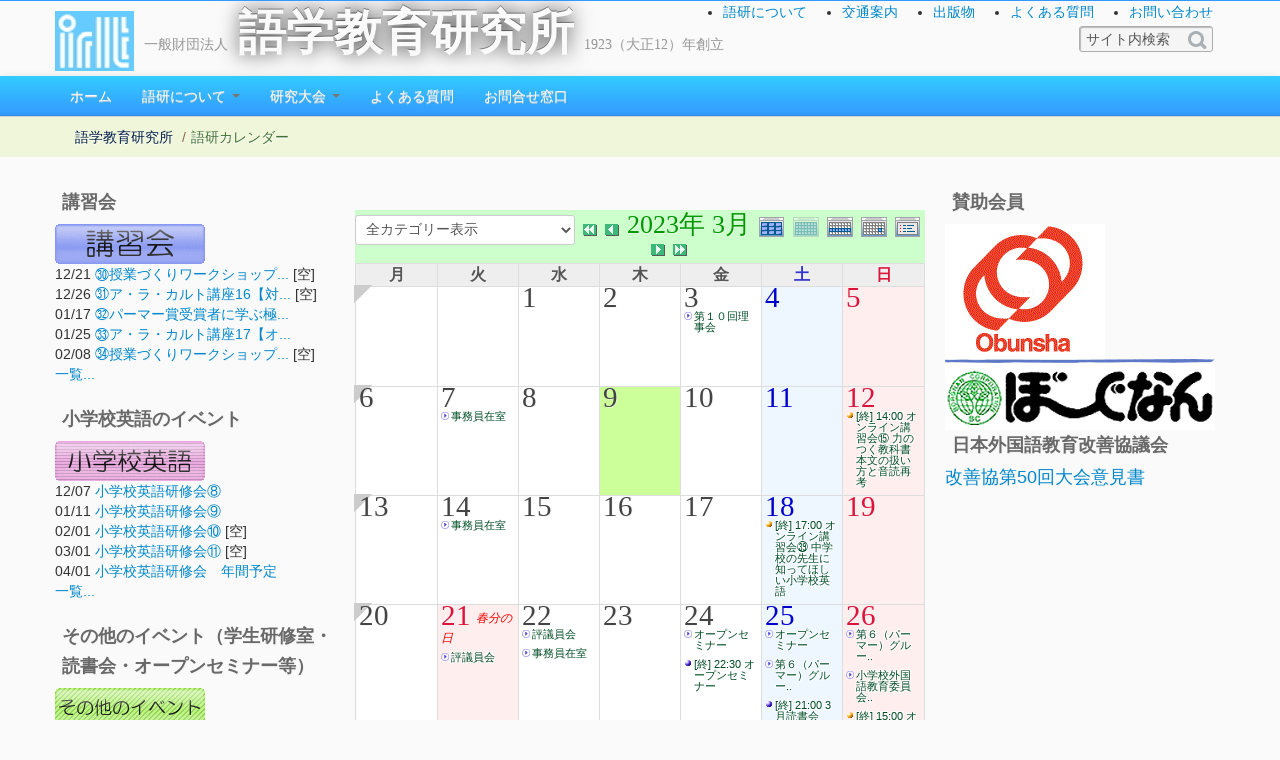

--- FILE ---
content_type: text/html; charset=UTF-8
request_url: https://www.irlt.or.jp/modules/piCal/?cid=0&smode=Monthly&caldate=2023-3-9
body_size: 6284
content:
<!DOCTYPE html>
<html lang="ja">
<head>
<title>語学教育研究所 - 語研カレンダー</title>
<meta name="robots" content="index,follow" />
<meta name="keywords" content="英語教育, オーラルメソッド, オーラルイントロダクション, 講習, 研究, パーマー, Palmer, Oral Method, Oral Introduction, IRLT, EFL, ESL, English, language, education, teaching, Palmer, Oral Method, Oral Introduction, IRLT, research, Japan, 語研, 語学, 教育, パーマー, 英語は英語で, アクティブラーニング, アクティブ・ラーニング, AL, PBL, 協働学習, 協同学習, 問題解決" />
<meta name="description" content="The Institute for Rearch in Language Teaching" />
<meta name="rating" content="general" />
<meta name="author" content="IRLT (webteam@irlt.or.jp) Copyright &copy; 2001-2015" />
<meta name="viewport" content="width=device-width, initial-scale=1.0" />
<meta property="og:title" content="語学教育研究所" />
<meta property="og:description" content="The Institute for Rearch in Language Teaching" />
<meta property="og:url" content="https://www.irlt.or.jp" />
<meta property="og:type" content="website" />
<meta property="og:image" content="https://www.irlt.or.jp/themes/irlt2016/images/ogp_image.png" />
<link rel="stylesheet" type="text/css" href="https://www.irlt.or.jp/themes/irlt2016/css/bootstrap.min.css" />
<link rel="stylesheet" type="text/css" href="https://www.irlt.or.jp/themes/irlt2016/css/bootstrap-responsive.min.css" />
<link href="https://www.irlt.or.jp/favicon.ico" rel="shortcut icon" type="image/x-icon" />
<script type="text/javascript"></script><script type="text/javascript" src="https://www.irlt.or.jp/include/xoops.js"></script><script type="text/javascript"></script>
<script type="text/javascript" src="//www.google.com/jsapi"></script>
<script type="text/javascript"><!--
google.load("language", "1"); 
google.load("jquery", "1");
google.load("jqueryui", "1");
//-->
</script>
<link type="text/css" rel="stylesheet" href="http://ajax.googleapis.com/ajax/libs/jqueryui/1.7.0/themes/smoothness/jquery-ui.css" />
<link rel="stylesheet" href="https://www.irlt.or.jp/modules/piCal/images/default/style.css"  media="all" type="text/css" />
<link rel="stylesheet" type="text/css" media="screen" href="https://www.irlt.or.jp/common/css/d3forum_common.css" />
<script type="text/javascript" src="https://www.irlt.or.jp/themes/irlt2016/js/bootstrap.min.js"></script>
<script type="text/javascript" src="https://www.irlt.or.jp/themes/irlt2016/js/jquery.autogrow-textarea.js"></script>
<link rel="stylesheet" type="text/css" href="https://www.irlt.or.jp/themes/irlt2016/style.css" />
<link rel="stylesheet" type="text/css" href="https://www.irlt.or.jp/themes/irlt2016/modules.min.css" />
<link rel="stylesheet" type="text/css" href="https://www.irlt.or.jp/themes/irlt2016/color_min.php" />
<script type="text/javascript" src="https://www.irlt.or.jp/themes/irlt2016/js/jquery.easing.compatibility.js"></script>
<script type="text/javascript" src="https://www.irlt.or.jp/themes/irlt2016/js/fancybox/jquery.mousewheel-3.0.4.pack.js" charset="utf-8"></script>
<script type="text/javascript" src="https://www.irlt.or.jp/themes/irlt2016/js/fancybox/jquery.fancybox-1.3.4.pack.js" charset="utf-8"></script>
<link rel="stylesheet" href="https://www.irlt.or.jp/themes/irlt2016/js/fancybox/jquery.fancybox-1.3.4.css" type="text/css" media="screen" charset="utf-8"/>
<script type="text/javascript">
jQuery(document).ready(function() {
  jQuery("#d3f_post_form_quick_div").css("display","none");
	jQuery('a[href$=".jpg"]').addClass("fancybox");
	jQuery("a.fancybox").fancybox({
		'overlayColor': '#000',
		'overlayOpacity': 0.3,
		'cyclic': true ,
	    'transitionIn'  : 'elastic',
	    'transitionOut' : 'elastic',
	    'easingIn'      : 'easeOutBack',
	    'easingOut'     : 'easeInBack',
		'speedIn'		: 900 ,
		'speedOut'		: 600 ,
		'hideOnOverlayClick': false
	});
	jQuery("a.iframe").fancybox({
        'width': '80%',
		'height': '80%',
        'autoScale': false,
		'transitionIn': 'none',
		'transitionOut': 'none',
		'type': 'iframe'
	});
});
</script>
<script type="text/javascript">
jQuery(document).ready(function() {
	jQuery('.dropdown-toggle').dropdown();
    jQuery('textarea').autogrow();
});
</script>
<script type="text/javascript">
jQuery(function() {
	var nav = jQuery('.navbar');
	var navTop = nav.offset().top;
	jQuery(window).scroll(function () {
		var winTop = jQuery(this).scrollTop();
		if (winTop >= navTop) {
			nav.removeClass('navbar-static-top')
			nav.addClass('navbar-fixed-top')
		} else if (winTop <= navTop) {
			nav.removeClass('navbar-fixed-top')
			nav.addClass('navbar-static-top')
		}
	});
});
</script>
<script type="text/javascript">
jQuery(function() {
var headerSearch = jQuery('#headerSearch');
var GuideSentence = 'サイト内検索';
var long = '240px';
var short = '120px';
jQuery('input#headerSearch-keywords').focus(function(){
    if(jQuery(this).val()===GuideSentence){
        jQuery(this).val('');
    }
    jQuery(this).animate({width: long},200);
	jQuery(this).css("background","#fff");
});
jQuery('input#headerSearch-keywords').blur(function(){
    if(jQuery(this).val()===''){
        jQuery(this).val(GuideSentence);
    }
    jQuery(this).animate({width: short},500);
	jQuery(this).css("background","#f5f5f5");
});
});
</script><!-- Le HTML5 shim, for IE6-8 support of HTML5 elements -->
<!--[if lt IE 9]>
<link rel="stylesheet" type="text/css" href="https://www.irlt.or.jp/themes/irlt2016/css/ie.css" />
<script src="https://html5shiv.googlecode.com/svn/trunk/html5.js"></script>
<script src="https://css3-mediaqueries-js.googlecode.com/svn/trunk/css3-mediaqueries.js"></script> 
<![endif]-->
</head>
<body class="L1R1 piCal">


<div id="wrapper">

<header id="overview">
	<div id="header_inner" class="container">
		<h1><img src="https://www.irlt.or.jp/themes/irlt2016/images/logo.jpg" width=79" height="60" alt="IRLT"><small>一般財団法人</small><a href="https://www.irlt.or.jp/">語学教育研究所</a><small>1923（大正12）年創立</small></h1>

		<div id="information">
			<ul>
								<li><a href="/modules/pico/content0001.html">語研について</a></li>
				<li><a href="/modules/pico/content0012.html">交通案内</a></li>
				<li><a href="/modules/pico/category0001.html">出版物</a></li>
				<li><a href="/modules/xoopsfaq/">よくある質問</a></li>
				<li><a href="/modules/liaise/">お問い合わせ</a></li>
			</ul>
		</div>

		<div id="headerSearch">
		  <form id="headerSearch-searchform" name="searchform" action="https://www.irlt.or.jp/search.php" method="get" class="searchform">
<input name="HypEncHint" type="hidden" value="ぷ" />
		  <input id="headerSearch-keywords" type="text" name="query" value="サイト内検索" class="textbox" />
		  <input type="hidden" name="action" value="results" />
		  <input type="image" src="https://www.irlt.or.jp/themes/irlt2016/images/search-icon.png" name="searchSubmit" alt="サイト内検索"  title="サイト内検索" id="headerSearch-searchBtn" class="button" />
		  </form>
		</div>

	</div>
<!--	<div id="corp_image_wrap"><div id="corp_image"></div></div>  -->
</header>

<div class="navbar navbar-static-top">
  <div class="navbar-inner">
    <div class="container">
        <ul class="nav" role="navigation">
						<li><a href="https://www.irlt.or.jp/">ホーム</a></li>
		<li class="dropdown">
		<a href="https://www.irlt.or.jp/modules/pico/"
			 role="button" class="dropdown-toggle" data-toggle="dropdown"			>語研について
			<b class="caret"></b>		</a>

					<ul class="dropdown-menu" role="menu">
				<li><a href="https://www.irlt.or.jp/modules/pico/" class="menu_level1">語研について</a></li>

									<li><a href="https://www.irlt.or.jp/modules/pico/category0003.html" class="menu_level1">研究活動</a></li>
									<li><a href="https://www.irlt.or.jp/modules/pico/category0004.html" class="menu_level1">出張講師制度</a></li>
									<li><a href="https://www.irlt.or.jp/modules/pico/category0001.html" class="menu_level1">出版物</a></li>
									<li><a href="https://www.irlt.or.jp/modules/pico/category0002.html" class="menu_level1">会員について</a></li>
									<li><a href="https://www.irlt.or.jp/modules/pico/category0005.html" class="menu_level1">諸資料</a></li>
							</ul>
			</li>
		<li class="dropdown">
		<a href="https://www.irlt.or.jp/modules/convention/"
			 role="button" class="dropdown-toggle" data-toggle="dropdown"			>研究大会
			<b class="caret"></b>		</a>

					<ul class="dropdown-menu" role="menu">
				<li><a href="https://www.irlt.or.jp/modules/convention/" class="menu_level1">研究大会</a></li>

									<li><a href="https://www.irlt.or.jp/modules/convention/index.php/content0011.html" class="menu_level1">2020年度研究大会について</a></li>
									<li><a href="https://www.irlt.or.jp/modules/convention/index.php/category0001.html" class="menu_level1">会員発表</a></li>
							</ul>
			</li>
		<li class="dropdown">
		<a href="https://www.irlt.or.jp/modules/xoopsfaq/"
						>よくある質問
					</a>

			</li>
		<li class="dropdown">
		<a href="https://www.irlt.or.jp/modules/liaise/"
						>お問合せ窓口
					</a>

			</li>
        </ul>
		</div>
  </div>
</div>

	<div class="wrap">
		<div class="container">
				<ul class="breadcrumb"><li><a href="https://www.irlt.or.jp/">語学教育研究所</a> <span class="divider">/</span></li><li class="active">語研カレンダー</li></ul><h1 style="margin-left:-9999px;">語学教育研究所</h1>		</div><!-- /container -->
	</div>



<div class="container">
<div class="row">

		<div id="side_bar" class="span3">
					<div class="row">
				<h3>講習会</h3>				<a href="/modules/survey/"><img src="http://www.irlt.or.jp/uploads/img5e8a68476266d.gif"></a>

<div>12/21
  <a href="https://www.irlt.or.jp/modules/survey/event.php?eid=320">㉚授業づくりワークショップ...</a>
  [空]
</div>
<div>12/26
  <a href="https://www.irlt.or.jp/modules/survey/event.php?eid=321">㉛ア・ラ・カルト講座16【対...</a>
  [空]
</div>
<div>01/17
  <a href="https://www.irlt.or.jp/modules/survey/event.php?eid=322">㉜パーマー賞受賞者に学ぶ極...</a>
  
</div>
<div>01/25
  <a href="https://www.irlt.or.jp/modules/survey/event.php?eid=323">㉝ア・ラ・カルト講座17【オ...</a>
  
</div>
<div>02/08
  <a href="https://www.irlt.or.jp/modules/survey/event.php?eid=324">㉞授業づくりワークショップ...</a>
  [空]
</div>
<div class="evmore"><a href="https://www.irlt.or.jp/modules/survey/index.php">一覧...</a></div>
			</div>
					<div class="row">
				<h3>小学校英語のイベント</h3>				<a href="/modules/shgk/"><img src="https://www.irlt.or.jp/uploads/img56c7fe977ac5e.gif"></a>

<div>12/07
  <a href="https://www.irlt.or.jp/modules/shgk/event.php?eid=60">小学校英語研修会⑧</a>
  
</div>
<div>01/11
  <a href="https://www.irlt.or.jp/modules/shgk/event.php?eid=61">小学校英語研修会⑨</a>
  
</div>
<div>02/01
  <a href="https://www.irlt.or.jp/modules/shgk/event.php?eid=62">小学校英語研修会⑩</a>
  [空]
</div>
<div>03/01
  <a href="https://www.irlt.or.jp/modules/shgk/event.php?eid=63">小学校英語研修会⑪</a>
  [空]
</div>
<div>04/01
  <a href="https://www.irlt.or.jp/modules/shgk/event.php?eid=57">小学校英語研修会　年間予定</a>
  
</div>
<div class="evmore"><a href="https://www.irlt.or.jp/modules/shgk/index.php">一覧...</a></div>
			</div>
					<div class="row">
				<h3>その他のイベント（学生研修室・読書会・オープンセミナー等）</h3>				<a href="/modules/eguide/"><img src="https://www.irlt.or.jp/uploads/img56c7fe977adf2.gif"></a><div>12/13
  <a href="https://www.irlt.or.jp/modules/eguide/event.php?eid=193">12月読書会</a>
  
</div>
<div class="evmore"><a href="https://www.irlt.or.jp/modules/eguide/index.php">一覧...</a></div>
			</div>
		
	</div>	
<div id="center_contents" class="span6">

   <!-- Center Center Column -->
   
	<article id="main-content">
			  <div class='calframe calframe_monthly'>
    <!-- header -->
    <div class='calhead calhead_monthly' style='background-color:#CCFFCC'>
      <form action='' method='GET'>
<input name="HypEncHint" type="hidden" value="ぷ" />
<input type='hidden' name='caldate' value='2023-3-9' />
<input type='hidden' name='smode' value='Monthly' />
<input type='hidden' name='op' value='' />
<select name='cid' onchange='submit();'>
	<option value='0'>全カテゴリー表示</option>
	<option value='4' >- Zoom利用</option>
	<option value='1' >- イベント</option>
	<option value='2' >- 研究グループ</option>
	<option value='3' >- その他</option>
</select>
</form>

      <div class='calmode'>
        <a href='?cid=0&amp;smode=Yearly&amp;caldate=2023-3-9' title='年間表示'>
          <img src='https://www.irlt.or.jp/modules/piCal/images/default/year_on.gif' border='0' width='30' height='24' alt='年間表示' />
        </a>
        <img class="current" src='https://www.irlt.or.jp/modules/piCal/images/default/month_on.gif' border='0' width='30' height='24' alt='月表示' />
        <a href='?cid=0&amp;smode=Weekly&amp;caldate=2023-3-9' title='週表示'>
          <img src='https://www.irlt.or.jp/modules/piCal/images/default/week_on.gif' border='0' width='30' height='24' alt='週表示' />
        </a>
        <a href='?cid=0&amp;smode=Daily&amp;caldate=2023-3-9' title='一日表示'>
          <img src='https://www.irlt.or.jp/modules/piCal/images/default/day_on.gif' border='0' width='30' height='24' alt='一日表示' />
        </a>
        <a href='?cid=0&amp;smode=List&amp;caldate=2023-3-9' title='予定一覧表示'>
          <img src='https://www.irlt.or.jp/modules/piCal/images/default/list_on.gif' border='0' width='30' height='24' alt='予定一覧表示' />
        </a>
      </div>
      <div class="caltitle caltitle_monthly">
        <a href='?cid=0&amp;smode=Monthly&amp;caldate=2022-3-9'>
          <img src='https://www.irlt.or.jp/modules/piCal/images/default/arrowleftleft.gif' width='18' height='14' border='0' alt='去年' title='去年' />
        </a>
        <a href='?cid=0&amp;smode=Monthly&amp;caldate=2023-2-28'>
          <img src='https://www.irlt.or.jp/modules/piCal/images/default/arrowleft.gif' width='18' height='14' border='0' alt='前月' title='前月' />
        </a>
        <span class='calhead' style='color:#009900'>2023年 3月</span>
        <a href='?cid=0&amp;smode=Monthly&amp;caldate=2023-4-1'>
          <img src='https://www.irlt.or.jp/modules/piCal/images/default/arrowright.gif' width='18' height='14' border='0' alt='翌月' title='翌月' />
        </a>
        <a href='?cid=0&amp;smode=Monthly&amp;caldate=2024-3-9'>
          <img src='https://www.irlt.or.jp/modules/piCal/images/default/arrowrightright.gif' width='18' height='14' border='0' alt='来年' title='来年' />
        </a>
      </div>

    </div>
    
	 <table id='calbody'>
	 <!-- week names -->
	 <tr class='week_header'>
	   
	   <th class='calweekname'>月</th>
	   <th class='calweekname'>火</th>
	   <th class='calweekname'>水</th>
	   <th class='calweekname'>木</th>
	   <th class='calweekname'>金</th>
	   <th class='saturday'>土</th>
	   <th class='sunday'>日</th>

	 </tr>
<tr>
<td><div class='week_index'><a class='week_index' href='?cid=0&amp;smode=Weekly&amp;caldate=2023-2-27'><img src='https://www.irlt.or.jp/modules/piCal/images/default/week_index.gif' alt='第1週' title='第1週' /></a></div>
</td>
<td></td>
<td style='background-color:#FFFFFF;'><a href='?cid=0&amp;smode=Daily&amp;caldate=2023-3-1' class='calday calday_weekday'>1</a><a href='?cid=0&amp;smode=Monthly&amp;caldate=2023-3-1' class='stencil'>
				<img src='https://www.irlt.or.jp/modules/piCal/images/default/spacer.gif' alt='' border='0' width='14' height='12' /></a><ul class='event_info'></ul></td>
<td style='background-color:#FFFFFF;'><a href='?cid=0&amp;smode=Daily&amp;caldate=2023-3-2' class='calday calday_weekday'>2</a><a href='?cid=0&amp;smode=Monthly&amp;caldate=2023-3-2' class='stencil'>
				<img src='https://www.irlt.or.jp/modules/piCal/images/default/spacer.gif' alt='' border='0' width='14' height='12' /></a><ul class='event_info'></ul></td>
<td style='background-color:#FFFFFF;'><a href='?cid=0&amp;smode=Daily&amp;caldate=2023-3-3' class='calday calday_weekday'>3</a><a href='?cid=0&amp;smode=Monthly&amp;caldate=2023-3-3' class='stencil'>
				<img src='https://www.irlt.or.jp/modules/piCal/images/default/spacer.gif' alt='' border='0' width='14' height='12' /></a><ul class='event_info'><li class='Zoom利用'><a href='?smode=Monthly&amp;action=View&amp;event_id=0000003557&amp;caldate=2023-3-9' class='Zoom利用'>第１０回理事会</a></li></ul></td>
<td style='background-color:#EEF7FF;'><a href='?cid=0&amp;smode=Daily&amp;caldate=2023-3-4' class='calday calday_saturday'>4</a><a href='?cid=0&amp;smode=Monthly&amp;caldate=2023-3-4' class='stencil'>
				<img src='https://www.irlt.or.jp/modules/piCal/images/default/spacer.gif' alt='' border='0' width='14' height='12' /></a><ul class='event_info'></ul></td>
<td style='background-color:#FFEEEE;'><a href='?cid=0&amp;smode=Daily&amp;caldate=2023-3-5' class='calday calday_sunday'>5</a><a href='?cid=0&amp;smode=Monthly&amp;caldate=2023-3-5' class='stencil'>
				<img src='https://www.irlt.or.jp/modules/piCal/images/default/spacer.gif' alt='' border='0' width='14' height='12' /></a><ul class='event_info'></ul></td>
</tr>
<tr>
<td style='background-color:#FFFFFF;'><div class='week_index'><a class='week_index' href='?cid=0&amp;smode=Weekly&amp;caldate=2023-3-6'><img src='https://www.irlt.or.jp/modules/piCal/images/default/week_index.gif' alt='第2週' title='第2週' /></a></div>
<a href='?cid=0&amp;smode=Daily&amp;caldate=2023-3-6' class='calday calday_weekday'>6</a><a href='?cid=0&amp;smode=Monthly&amp;caldate=2023-3-6' class='stencil'>
				<img src='https://www.irlt.or.jp/modules/piCal/images/default/spacer.gif' alt='' border='0' width='14' height='12' /></a><ul class='event_info'></ul></td>
<td style='background-color:#FFFFFF;'><a href='?cid=0&amp;smode=Daily&amp;caldate=2023-3-7' class='calday calday_weekday'>7</a><a href='?cid=0&amp;smode=Monthly&amp;caldate=2023-3-7' class='stencil'>
				<img src='https://www.irlt.or.jp/modules/piCal/images/default/spacer.gif' alt='' border='0' width='14' height='12' /></a><ul class='event_info'><li class=''><a href='?smode=Monthly&amp;action=View&amp;event_id=0000003506&amp;caldate=2023-3-9' class=''>事務員在室</a></li></ul></td>
<td style='background-color:#FFFFFF;'><a href='?cid=0&amp;smode=Daily&amp;caldate=2023-3-8' class='calday calday_weekday'>8</a><a href='?cid=0&amp;smode=Monthly&amp;caldate=2023-3-8' class='stencil'>
				<img src='https://www.irlt.or.jp/modules/piCal/images/default/spacer.gif' alt='' border='0' width='14' height='12' /></a><ul class='event_info'></ul></td>
<td style='background-color:#CCFF99;'><a href='?cid=0&amp;smode=Daily&amp;caldate=2023-3-9' class='calday calday_weekday'>9</a><a href='?cid=0&amp;smode=Monthly&amp;caldate=2023-3-9' class='stencil'>
				<img src='https://www.irlt.or.jp/modules/piCal/images/default/spacer.gif' alt='' border='0' width='14' height='12' /></a><ul class='event_info'></ul></td>
<td style='background-color:#FFFFFF;'><a href='?cid=0&amp;smode=Daily&amp;caldate=2023-3-10' class='calday calday_weekday'>10</a><a href='?cid=0&amp;smode=Monthly&amp;caldate=2023-3-10' class='stencil'>
				<img src='https://www.irlt.or.jp/modules/piCal/images/default/spacer.gif' alt='' border='0' width='14' height='12' /></a><ul class='event_info'></ul></td>
<td style='background-color:#EEF7FF;'><a href='?cid=0&amp;smode=Daily&amp;caldate=2023-3-11' class='calday calday_saturday'>11</a><a href='?cid=0&amp;smode=Monthly&amp;caldate=2023-3-11' class='stencil'>
				<img src='https://www.irlt.or.jp/modules/piCal/images/default/spacer.gif' alt='' border='0' width='14' height='12' /></a><ul class='event_info'></ul></td>
<td style='background-color:#FFEEEE;'><a href='?cid=0&amp;smode=Daily&amp;caldate=2023-3-12' class='calday calday_sunday'>12</a><a href='?cid=0&amp;smode=Monthly&amp;caldate=2023-3-12' class='stencil'>
				<img src='https://www.irlt.or.jp/modules/piCal/images/default/spacer.gif' alt='' border='0' width='14' height='12' /></a><ul class='event_info'><li><a href='https://www.irlt.or.jp/modules/survey/event.php?eid=246&amp;caldate=2023-3-12' class='event' style='background-image:url(https://www.irlt.or.jp/modules/piCal/images/default/dot8x8orange.gif)'>[終] 14:00 オンライン講習会⑮ 力のつく教科書本文の扱い方と音読再考</a></li>
</ul></td>
</tr>
<tr>
<td style='background-color:#FFFFFF;'><div class='week_index'><a class='week_index' href='?cid=0&amp;smode=Weekly&amp;caldate=2023-3-13'><img src='https://www.irlt.or.jp/modules/piCal/images/default/week_index.gif' alt='第3週' title='第3週' /></a></div>
<a href='?cid=0&amp;smode=Daily&amp;caldate=2023-3-13' class='calday calday_weekday'>13</a><a href='?cid=0&amp;smode=Monthly&amp;caldate=2023-3-13' class='stencil'>
				<img src='https://www.irlt.or.jp/modules/piCal/images/default/spacer.gif' alt='' border='0' width='14' height='12' /></a><ul class='event_info'></ul></td>
<td style='background-color:#FFFFFF;'><a href='?cid=0&amp;smode=Daily&amp;caldate=2023-3-14' class='calday calday_weekday'>14</a><a href='?cid=0&amp;smode=Monthly&amp;caldate=2023-3-14' class='stencil'>
				<img src='https://www.irlt.or.jp/modules/piCal/images/default/spacer.gif' alt='' border='0' width='14' height='12' /></a><ul class='event_info'><li class=''><a href='?smode=Monthly&amp;action=View&amp;event_id=0000003507&amp;caldate=2023-3-9' class=''>事務員在室</a></li></ul></td>
<td style='background-color:#FFFFFF;'><a href='?cid=0&amp;smode=Daily&amp;caldate=2023-3-15' class='calday calday_weekday'>15</a><a href='?cid=0&amp;smode=Monthly&amp;caldate=2023-3-15' class='stencil'>
				<img src='https://www.irlt.or.jp/modules/piCal/images/default/spacer.gif' alt='' border='0' width='14' height='12' /></a><ul class='event_info'></ul></td>
<td style='background-color:#FFFFFF;'><a href='?cid=0&amp;smode=Daily&amp;caldate=2023-3-16' class='calday calday_weekday'>16</a><a href='?cid=0&amp;smode=Monthly&amp;caldate=2023-3-16' class='stencil'>
				<img src='https://www.irlt.or.jp/modules/piCal/images/default/spacer.gif' alt='' border='0' width='14' height='12' /></a><ul class='event_info'></ul></td>
<td style='background-color:#FFFFFF;'><a href='?cid=0&amp;smode=Daily&amp;caldate=2023-3-17' class='calday calday_weekday'>17</a><a href='?cid=0&amp;smode=Monthly&amp;caldate=2023-3-17' class='stencil'>
				<img src='https://www.irlt.or.jp/modules/piCal/images/default/spacer.gif' alt='' border='0' width='14' height='12' /></a><ul class='event_info'></ul></td>
<td style='background-color:#EEF7FF;'><a href='?cid=0&amp;smode=Daily&amp;caldate=2023-3-18' class='calday calday_saturday'>18</a><a href='?cid=0&amp;smode=Monthly&amp;caldate=2023-3-18' class='stencil'>
				<img src='https://www.irlt.or.jp/modules/piCal/images/default/spacer.gif' alt='' border='0' width='14' height='12' /></a><ul class='event_info'><li><a href='https://www.irlt.or.jp/modules/survey/event.php?eid=247&amp;caldate=2023-3-18' class='event' style='background-image:url(https://www.irlt.or.jp/modules/piCal/images/default/dot8x8orange.gif)'>[終] 17:00 オンライン講習会㊴ 中学校の先生に知ってほしい小学校英語</a></li>
</ul></td>
<td style='background-color:#FFEEEE;'><a href='?cid=0&amp;smode=Daily&amp;caldate=2023-3-19' class='calday calday_sunday'>19</a><a href='?cid=0&amp;smode=Monthly&amp;caldate=2023-3-19' class='stencil'>
				<img src='https://www.irlt.or.jp/modules/piCal/images/default/spacer.gif' alt='' border='0' width='14' height='12' /></a><ul class='event_info'></ul></td>
</tr>
<tr>
<td style='background-color:#FFFFFF;'><div class='week_index'><a class='week_index' href='?cid=0&amp;smode=Weekly&amp;caldate=2023-3-20'><img src='https://www.irlt.or.jp/modules/piCal/images/default/week_index.gif' alt='第4週' title='第4週' /></a></div>
<a href='?cid=0&amp;smode=Daily&amp;caldate=2023-3-20' class='calday calday_weekday'>20</a><a href='?cid=0&amp;smode=Monthly&amp;caldate=2023-3-20' class='stencil'>
				<img src='https://www.irlt.or.jp/modules/piCal/images/default/spacer.gif' alt='' border='0' width='14' height='12' /></a><ul class='event_info'></ul></td>
<td style='background-color:#FFEEEE;'><a href='?cid=0&amp;smode=Daily&amp;caldate=2023-3-21' class='calday calday_holyday'>21</a><a href='?cid=0&amp;smode=Monthly&amp;caldate=2023-3-21' class='stencil'>
				<img src='https://www.irlt.or.jp/modules/piCal/images/default/spacer.gif' alt='' border='0' width='14' height='12' /></a><p class='holiday'>春分の日</p>
<ul class='event_info'><li class='Zoom利用'><a href='?smode=Monthly&amp;action=View&amp;event_id=0000003553&amp;caldate=2023-3-9' class='Zoom利用'>評議員会</a></li></ul></td>
<td style='background-color:#FFFFFF;'><a href='?cid=0&amp;smode=Daily&amp;caldate=2023-3-22' class='calday calday_weekday'>22</a><a href='?cid=0&amp;smode=Monthly&amp;caldate=2023-3-22' class='stencil'>
				<img src='https://www.irlt.or.jp/modules/piCal/images/default/spacer.gif' alt='' border='0' width='14' height='12' /></a><ul class='event_info'><li class='Zoom利用'><a href='?smode=Monthly&amp;action=View&amp;event_id=0000003553&amp;caldate=2023-3-9' class='Zoom利用'>評議員会</a></li><li class=''><a href='?smode=Monthly&amp;action=View&amp;event_id=0000003561&amp;caldate=2023-3-9' class=''>事務員在室</a></li></ul></td>
<td style='background-color:#FFFFFF;'><a href='?cid=0&amp;smode=Daily&amp;caldate=2023-3-23' class='calday calday_weekday'>23</a><a href='?cid=0&amp;smode=Monthly&amp;caldate=2023-3-23' class='stencil'>
				<img src='https://www.irlt.or.jp/modules/piCal/images/default/spacer.gif' alt='' border='0' width='14' height='12' /></a><ul class='event_info'></ul></td>
<td style='background-color:#FFFFFF;'><a href='?cid=0&amp;smode=Daily&amp;caldate=2023-3-24' class='calday calday_weekday'>24</a><a href='?cid=0&amp;smode=Monthly&amp;caldate=2023-3-24' class='stencil'>
				<img src='https://www.irlt.or.jp/modules/piCal/images/default/spacer.gif' alt='' border='0' width='14' height='12' /></a><ul class='event_info'><li class='Zoom利用'><a href='?smode=Monthly&amp;action=View&amp;event_id=0000003093&amp;caldate=2023-3-9' class='Zoom利用'>オープンセミナー</a></li><li><a href='https://www.irlt.or.jp/modules/eguide/event.php?eid=142&amp;caldate=2023-3-24' class='event' style='background-image:url(https://www.irlt.or.jp/modules/piCal/images/default/dot8x8blue.gif)'>[終] 22:30 オープンセミナー</a></li>
</ul></td>
<td style='background-color:#EEF7FF;'><a href='?cid=0&amp;smode=Daily&amp;caldate=2023-3-25' class='calday calday_saturday'>25</a><a href='?cid=0&amp;smode=Monthly&amp;caldate=2023-3-25' class='stencil'>
				<img src='https://www.irlt.or.jp/modules/piCal/images/default/spacer.gif' alt='' border='0' width='14' height='12' /></a><ul class='event_info'><li class='Zoom利用'><a href='?smode=Monthly&amp;action=View&amp;event_id=0000003093&amp;caldate=2023-3-9' class='Zoom利用'>オープンセミナー</a></li><li class=''><a href='?smode=Monthly&amp;action=View&amp;event_id=0000003556&amp;caldate=2023-3-9' class=''>第６（パーマー）グルー..</a></li><li><a href='https://www.irlt.or.jp/modules/eguide/event.php?eid=141&amp;caldate=2023-3-25' class='event' style='background-image:url(https://www.irlt.or.jp/modules/piCal/images/default/dot8x8blue.gif)'>[終] 21:00 3月読書会</a></li>
</ul></td>
<td style='background-color:#FFEEEE;'><a href='?cid=0&amp;smode=Daily&amp;caldate=2023-3-26' class='calday calday_sunday'>26</a><a href='?cid=0&amp;smode=Monthly&amp;caldate=2023-3-26' class='stencil'>
				<img src='https://www.irlt.or.jp/modules/piCal/images/default/spacer.gif' alt='' border='0' width='14' height='12' /></a><ul class='event_info'><li class=''><a href='?smode=Monthly&amp;action=View&amp;event_id=0000003556&amp;caldate=2023-3-9' class=''>第６（パーマー）グルー..</a></li><li class='Zoom利用'><a href='?smode=Monthly&amp;action=View&amp;event_id=0000003087&amp;caldate=2023-3-9' class='Zoom利用'>小学校外国語教育委員会..</a></li><li><a href='https://www.irlt.or.jp/modules/survey/event.php?eid=249&amp;caldate=2023-3-26' class='event' style='background-image:url(https://www.irlt.or.jp/modules/piCal/images/default/dot8x8orange.gif)'>[終] 15:00 オンライン講習会㊵ 導入（題材内容中心）</a></li>
<li><a href='https://www.irlt.or.jp/modules/shgk/event.php?eid=44&amp;caldate=2023-3-26' class='event' style='background-image:url(https://www.irlt.or.jp/modules/piCal/images/default/dot8x8yellow.gif)'>[終] 20:00 小学校英語　第８回オンライン講習会</a></li>
</ul></td>
</tr>
<tr>
<td style='background-color:#FFFFFF;'><div class='week_index'><a class='week_index' href='?cid=0&amp;smode=Weekly&amp;caldate=2023-3-27'><img src='https://www.irlt.or.jp/modules/piCal/images/default/week_index.gif' alt='第5週' title='第5週' /></a></div>
<a href='?cid=0&amp;smode=Daily&amp;caldate=2023-3-27' class='calday calday_weekday'>27</a><a href='?cid=0&amp;smode=Monthly&amp;caldate=2023-3-27' class='stencil'>
				<img src='https://www.irlt.or.jp/modules/piCal/images/default/spacer.gif' alt='' border='0' width='14' height='12' /></a><ul class='event_info'></ul></td>
<td style='background-color:#FFFFFF;'><a href='?cid=0&amp;smode=Daily&amp;caldate=2023-3-28' class='calday calday_weekday'>28</a><a href='?cid=0&amp;smode=Monthly&amp;caldate=2023-3-28' class='stencil'>
				<img src='https://www.irlt.or.jp/modules/piCal/images/default/spacer.gif' alt='' border='0' width='14' height='12' /></a><ul class='event_info'><li class=''><a href='?smode=Monthly&amp;action=View&amp;event_id=0000003509&amp;caldate=2023-3-9' class=''>事務員在室</a></li></ul></td>
<td style='background-color:#FFFFFF;'><a href='?cid=0&amp;smode=Daily&amp;caldate=2023-3-29' class='calday calday_weekday'>29</a><a href='?cid=0&amp;smode=Monthly&amp;caldate=2023-3-29' class='stencil'>
				<img src='https://www.irlt.or.jp/modules/piCal/images/default/spacer.gif' alt='' border='0' width='14' height='12' /></a><ul class='event_info'></ul></td>
<td style='background-color:#FFFFFF;'><a href='?cid=0&amp;smode=Daily&amp;caldate=2023-3-30' class='calday calday_weekday'>30</a><a href='?cid=0&amp;smode=Monthly&amp;caldate=2023-3-30' class='stencil'>
				<img src='https://www.irlt.or.jp/modules/piCal/images/default/spacer.gif' alt='' border='0' width='14' height='12' /></a><ul class='event_info'></ul></td>
<td style='background-color:#FFFFFF;'><a href='?cid=0&amp;smode=Daily&amp;caldate=2023-3-31' class='calday calday_weekday'>31</a><a href='?cid=0&amp;smode=Monthly&amp;caldate=2023-3-31' class='stencil'>
				<img src='https://www.irlt.or.jp/modules/piCal/images/default/spacer.gif' alt='' border='0' width='14' height='12' /></a><ul class='event_info'></ul></td>
<td></td>
<td></td>
</tr>
</table>

    <ul class="long_event">

    </ul>
  </div>
  <div class="bottom_controller">
    <div class = "cal_selector">
      <form action='?cid=0&amp;smode=Monthly&amp;' method='post'>
<input name="HypEncHint" type="hidden" value="ぷ" />
        <select name='pical_year'>			<option value='2016'>2016年</option>
			<option value='2017'>2017年</option>
			<option value='2018'>2018年</option>
			<option value='2019'>2019年</option>
			<option value='2020'>2020年</option>
			<option value='2021'>2021年</option>
			<option value='2022'>2022年</option>
			<option value='2023' selected='selected'>2023年</option>
			<option value='2024'>2024年</option>
			<option value='2025'>2025年</option>
			<option value='2026'>2026年</option>
			<option value='2027'>2027年</option>
			<option value='2028'>2028年</option>
			<option value='2029'>2029年</option>
			<option value='2030'>2030年</option>
			<option value='2031'>2031年</option>
			<option value='2032'>2032年</option>
			<option value='2033'>2033年</option>
			<option value='2034'>2034年</option>
			<option value='2035'>2035年</option>
</select>
        <select name='pical_month'>			<option value='1'>1月</option>
			<option value='2'>2月</option>
			<option value='3' selected='selected'>3月</option>
			<option value='4'>4月</option>
			<option value='5'>5月</option>
			<option value='6'>6月</option>
			<option value='7'>7月</option>
			<option value='8'>8月</option>
			<option value='9'>9月</option>
			<option value='10'>10月</option>
			<option value='11'>11月</option>
			<option value='12'>12月</option>
</select>
        <input type='submit' name='pical_jumpcaldate' value='移動'>
        <a href='?cid=0&amp;smode=Monthly'>＜今日＞</a>
      </form>
    </div>
    <div class = "minical_left">
<div class='minicalframe minicalframe_monthly' style='border:solid 1px green; background-color:white;'>
  <table class="minical minical_monthly">
    <!-- header part -->
    <tr>
      <th colspan="7" style='background-color:#CCFFCC'>
      <span class='calhead' style='color:#009900'>2023年 2月</span>
      </th>
    </tr>
    <!-- day name loop -->
    <tr>
      <td align='center'><font size='2' color='#000066'><span class='calweekname'>月</span></font></td>
      <td align='center'><font size='2' color='#000066'><span class='calweekname'>火</span></font></td>
      <td align='center'><font size='2' color='#000066'><span class='calweekname'>水</span></font></td>
      <td align='center'><font size='2' color='#000066'><span class='calweekname'>木</span></font></td>
      <td align='center'><font size='2' color='#000066'><span class='calweekname'>金</span></font></td>
      <td align='center'><font size='2' color='#0000FF'><span class='calweekname'>土</span></font></td>
      <td align='center'><font size='2' color='#CC0000'><span class='calweekname'>日</span></font></td>

    </tr>
    <!-- weekly loop -->
    <tr>
      <!-- daily loop -->
      <td>
        <span class='calbody'>
        <img src='https://www.irlt.or.jp/modules/piCal/images/default/spacer.gif' alt='' width='20' height='12' />
        </span>
      </td>
      <td>
        <span class='calbody'>
        <img src='https://www.irlt.or.jp/modules/piCal/images/default/spacer.gif' alt='' width='20' height='12' />
        </span>
      </td>
      <td align='center' bgcolor='#FFFFFF'>
        <a href='?caldate=2023-2-1&amp;' class='calbody'>
        <font size='2' color='#000066'><span class='calbody'>1</span></font>
        </a>
      </td>
      <td align='center' bgcolor='#FFFFFF'>
        <a href='?caldate=2023-2-2&amp;' class='calbody'>
        <font size='2' color='#000066'><span class='calbody'>2</span></font>
        </a>
      </td>
      <td align='center' bgcolor='#FFFFFF'>
        <a href='?caldate=2023-2-3&amp;' class='calbody'>
        <font size='2' color='#000066'><span class='calbody'>3</span></font>
        </a>
      </td>
      <td align='center' bgcolor='#EEF7FF'>
        <a href='?caldate=2023-2-4&amp;' class='calbody'>
        <font size='2' color='#0000FF'><span class='calbody' style='text-decoration:underline;'>4</span></font>
        </a>
      </td>
      <td align='center' bgcolor='#FFEEEE'>
        <a href='?caldate=2023-2-5&amp;' class='calbody'>
        <font size='2' color='#CC0000'><span class='calbody'>5</span></font>
        </a>
      </td>

    </tr>
    <tr>
      <!-- daily loop -->
      <td align='center' bgcolor='#FFFFFF'>
        <a href='?caldate=2023-2-6&amp;' class='calbody'>
        <font size='2' color='#000066'><span class='calbody'>6</span></font>
        </a>
      </td>
      <td align='center' bgcolor='#FFFFFF'>
        <a href='?caldate=2023-2-7&amp;' class='calbody'>
        <font size='2' color='#000066'><span class='calbody' style='text-decoration:underline;'>7</span></font>
        </a>
      </td>
      <td align='center' bgcolor='#FFFFFF'>
        <a href='?caldate=2023-2-8&amp;' class='calbody'>
        <font size='2' color='#000066'><span class='calbody'>8</span></font>
        </a>
      </td>
      <td align='center' bgcolor='#FFFFFF'>
        <a href='?caldate=2023-2-9&amp;' class='calbody'>
        <font size='2' color='#000066'><span class='calbody'>9</span></font>
        </a>
      </td>
      <td align='center' bgcolor='#FFFFFF'>
        <a href='?caldate=2023-2-10&amp;' class='calbody'>
        <font size='2' color='#000066'><span class='calbody'>10</span></font>
        </a>
      </td>
      <td align='center' bgcolor='#FFEEEE'>
        <a href='?caldate=2023-2-11&amp;' class='calbody'>
        <font size='2' color='#CC0000'><span class='calbody' style='text-decoration:underline;'>11</span></font>
        </a>
      </td>
      <td align='center' bgcolor='#FFEEEE'>
        <a href='?caldate=2023-2-12&amp;' class='calbody'>
        <font size='2' color='#CC0000'><span class='calbody'>12</span></font>
        </a>
      </td>

    </tr>
    <tr>
      <!-- daily loop -->
      <td align='center' bgcolor='#FFFFFF'>
        <a href='?caldate=2023-2-13&amp;' class='calbody'>
        <font size='2' color='#000066'><span class='calbody'>13</span></font>
        </a>
      </td>
      <td align='center' bgcolor='#FFFFFF'>
        <a href='?caldate=2023-2-14&amp;' class='calbody'>
        <font size='2' color='#000066'><span class='calbody' style='text-decoration:underline;'>14</span></font>
        </a>
      </td>
      <td align='center' bgcolor='#FFFFFF'>
        <a href='?caldate=2023-2-15&amp;' class='calbody'>
        <font size='2' color='#000066'><span class='calbody'>15</span></font>
        </a>
      </td>
      <td align='center' bgcolor='#FFFFFF'>
        <a href='?caldate=2023-2-16&amp;' class='calbody'>
        <font size='2' color='#000066'><span class='calbody'>16</span></font>
        </a>
      </td>
      <td align='center' bgcolor='#FFFFFF'>
        <a href='?caldate=2023-2-17&amp;' class='calbody'>
        <font size='2' color='#000066'><span class='calbody'>17</span></font>
        </a>
      </td>
      <td align='center' bgcolor='#EEF7FF'>
        <a href='?caldate=2023-2-18&amp;' class='calbody'>
        <font size='2' color='#0000FF'><span class='calbody' style='text-decoration:underline;'>18</span></font>
        </a>
      </td>
      <td align='center' bgcolor='#FFEEEE'>
        <a href='?caldate=2023-2-19&amp;' class='calbody'>
        <font size='2' color='#CC0000'><span class='calbody'>19</span></font>
        </a>
      </td>

    </tr>
    <tr>
      <!-- daily loop -->
      <td align='center' bgcolor='#FFFFFF'>
        <a href='?caldate=2023-2-20&amp;' class='calbody'>
        <font size='2' color='#000066'><span class='calbody'>20</span></font>
        </a>
      </td>
      <td align='center' bgcolor='#FFFFFF'>
        <a href='?caldate=2023-2-21&amp;' class='calbody'>
        <font size='2' color='#000066'><span class='calbody' style='text-decoration:underline;'>21</span></font>
        </a>
      </td>
      <td align='center' bgcolor='#FFFFFF'>
        <a href='?caldate=2023-2-22&amp;' class='calbody'>
        <font size='2' color='#000066'><span class='calbody'>22</span></font>
        </a>
      </td>
      <td align='center' bgcolor='#FFFFFF'>
        <a href='?caldate=2023-2-23&amp;' class='calbody'>
        <font size='2' color='#000066'><span class='calbody'>23</span></font>
        </a>
      </td>
      <td align='center' bgcolor='#FFFFFF'>
        <a href='?caldate=2023-2-24&amp;' class='calbody'>
        <font size='2' color='#000066'><span class='calbody'>24</span></font>
        </a>
      </td>
      <td align='center' bgcolor='#EEF7FF'>
        <a href='?caldate=2023-2-25&amp;' class='calbody'>
        <font size='2' color='#0000FF'><span class='calbody' style='text-decoration:underline;'>25</span></font>
        </a>
      </td>
      <td align='center' bgcolor='#FFEEEE'>
        <a href='?caldate=2023-2-26&amp;' class='calbody'>
        <font size='2' color='#CC0000'><span class='calbody'>26</span></font>
        </a>
      </td>

    </tr>
    <tr>
      <!-- daily loop -->
      <td align='center' bgcolor='#FFFFFF'>
        <a href='?caldate=2023-2-27&amp;' class='calbody'>
        <font size='2' color='#000066'><span class='calbody'>27</span></font>
        </a>
      </td>
      <td align='center' bgcolor='#FFFFFF'>
        <a href='?caldate=2023-2-28&amp;' class='calbody'>
        <font size='2' color='#000066'><span class='calbody' style='text-decoration:underline;'>28</span></font>
        </a>
      </td>
      <td>
        <span class='calbody'>
        <img src='https://www.irlt.or.jp/modules/piCal/images/default/spacer.gif' alt='' width='20' height='12' />
        </span>
      </td>
      <td>
        <span class='calbody'>
        <img src='https://www.irlt.or.jp/modules/piCal/images/default/spacer.gif' alt='' width='20' height='12' />
        </span>
      </td>
      <td>
        <span class='calbody'>
        <img src='https://www.irlt.or.jp/modules/piCal/images/default/spacer.gif' alt='' width='20' height='12' />
        </span>
      </td>
      <td>
        <span class='calbody'>
        <img src='https://www.irlt.or.jp/modules/piCal/images/default/spacer.gif' alt='' width='20' height='12' />
        </span>
      </td>
      <td>
        <span class='calbody'>
        <img src='https://www.irlt.or.jp/modules/piCal/images/default/spacer.gif' alt='' width='20' height='12' />
        </span>
      </td>

    </tr>
    <tr>
      <!-- daily loop -->
      <td>
        <span class='calbody'>
        <img src='https://www.irlt.or.jp/modules/piCal/images/default/spacer.gif' alt='' width='20' height='12' />
        </span>
      </td>
      <td>
        <span class='calbody'>
        <img src='https://www.irlt.or.jp/modules/piCal/images/default/spacer.gif' alt='' width='20' height='12' />
        </span>
      </td>
      <td>
        <span class='calbody'>
        <img src='https://www.irlt.or.jp/modules/piCal/images/default/spacer.gif' alt='' width='20' height='12' />
        </span>
      </td>
      <td>
        <span class='calbody'>
        <img src='https://www.irlt.or.jp/modules/piCal/images/default/spacer.gif' alt='' width='20' height='12' />
        </span>
      </td>
      <td>
        <span class='calbody'>
        <img src='https://www.irlt.or.jp/modules/piCal/images/default/spacer.gif' alt='' width='20' height='12' />
        </span>
      </td>
      <td>
        <span class='calbody'>
        <img src='https://www.irlt.or.jp/modules/piCal/images/default/spacer.gif' alt='' width='20' height='12' />
        </span>
      </td>
      <td>
        <span class='calbody'>
        <img src='https://www.irlt.or.jp/modules/piCal/images/default/spacer.gif' alt='' width='20' height='12' />
        </span>
      </td>

    </tr>

  </table>
</div>
</div>
    <div class = "minical_right">
<div class='minicalframe minicalframe_monthly' style='border:solid 1px green; background-color:white;'>
  <table class="minical minical_monthly">
    <!-- header part -->
    <tr>
      <th colspan="7" style='background-color:#CCFFCC'>
      <span class='calhead' style='color:#009900'>2023年 4月</span>
      </th>
    </tr>
    <!-- day name loop -->
    <tr>
      <td align='center'><font size='2' color='#000066'><span class='calweekname'>月</span></font></td>
      <td align='center'><font size='2' color='#000066'><span class='calweekname'>火</span></font></td>
      <td align='center'><font size='2' color='#000066'><span class='calweekname'>水</span></font></td>
      <td align='center'><font size='2' color='#000066'><span class='calweekname'>木</span></font></td>
      <td align='center'><font size='2' color='#000066'><span class='calweekname'>金</span></font></td>
      <td align='center'><font size='2' color='#0000FF'><span class='calweekname'>土</span></font></td>
      <td align='center'><font size='2' color='#CC0000'><span class='calweekname'>日</span></font></td>

    </tr>
    <!-- weekly loop -->
    <tr>
      <!-- daily loop -->
      <td>
        <span class='calbody'>
        <img src='https://www.irlt.or.jp/modules/piCal/images/default/spacer.gif' alt='' width='20' height='12' />
        </span>
      </td>
      <td>
        <span class='calbody'>
        <img src='https://www.irlt.or.jp/modules/piCal/images/default/spacer.gif' alt='' width='20' height='12' />
        </span>
      </td>
      <td>
        <span class='calbody'>
        <img src='https://www.irlt.or.jp/modules/piCal/images/default/spacer.gif' alt='' width='20' height='12' />
        </span>
      </td>
      <td>
        <span class='calbody'>
        <img src='https://www.irlt.or.jp/modules/piCal/images/default/spacer.gif' alt='' width='20' height='12' />
        </span>
      </td>
      <td>
        <span class='calbody'>
        <img src='https://www.irlt.or.jp/modules/piCal/images/default/spacer.gif' alt='' width='20' height='12' />
        </span>
      </td>
      <td align='center' bgcolor='#EEF7FF'>
        <a href='?caldate=2023-4-1&amp;' class='calbody'>
        <font size='2' color='#0000FF'><span class='calbody' style='text-decoration:underline;'>1</span></font>
        </a>
      </td>
      <td align='center' bgcolor='#FFEEEE'>
        <a href='?caldate=2023-4-2&amp;' class='calbody'>
        <font size='2' color='#CC0000'><span class='calbody'>2</span></font>
        </a>
      </td>

    </tr>
    <tr>
      <!-- daily loop -->
      <td align='center' bgcolor='#FFFFFF'>
        <a href='?caldate=2023-4-3&amp;' class='calbody'>
        <font size='2' color='#000066'><span class='calbody'>3</span></font>
        </a>
      </td>
      <td align='center' bgcolor='#FFFFFF'>
        <a href='?caldate=2023-4-4&amp;' class='calbody'>
        <font size='2' color='#000066'><span class='calbody' style='text-decoration:underline;'>4</span></font>
        </a>
      </td>
      <td align='center' bgcolor='#FFFFFF'>
        <a href='?caldate=2023-4-5&amp;' class='calbody'>
        <font size='2' color='#000066'><span class='calbody'>5</span></font>
        </a>
      </td>
      <td align='center' bgcolor='#FFFFFF'>
        <a href='?caldate=2023-4-6&amp;' class='calbody'>
        <font size='2' color='#000066'><span class='calbody'>6</span></font>
        </a>
      </td>
      <td align='center' bgcolor='#FFFFFF'>
        <a href='?caldate=2023-4-7&amp;' class='calbody'>
        <font size='2' color='#000066'><span class='calbody'>7</span></font>
        </a>
      </td>
      <td align='center' bgcolor='#EEF7FF'>
        <a href='?caldate=2023-4-8&amp;' class='calbody'>
        <font size='2' color='#0000FF'><span class='calbody'>8</span></font>
        </a>
      </td>
      <td align='center' bgcolor='#FFEEEE'>
        <a href='?caldate=2023-4-9&amp;' class='calbody'>
        <font size='2' color='#CC0000'><span class='calbody'>9</span></font>
        </a>
      </td>

    </tr>
    <tr>
      <!-- daily loop -->
      <td align='center' bgcolor='#FFFFFF'>
        <a href='?caldate=2023-4-10&amp;' class='calbody'>
        <font size='2' color='#000066'><span class='calbody'>10</span></font>
        </a>
      </td>
      <td align='center' bgcolor='#FFFFFF'>
        <a href='?caldate=2023-4-11&amp;' class='calbody'>
        <font size='2' color='#000066'><span class='calbody' style='text-decoration:underline;'>11</span></font>
        </a>
      </td>
      <td align='center' bgcolor='#FFFFFF'>
        <a href='?caldate=2023-4-12&amp;' class='calbody'>
        <font size='2' color='#000066'><span class='calbody'>12</span></font>
        </a>
      </td>
      <td align='center' bgcolor='#FFFFFF'>
        <a href='?caldate=2023-4-13&amp;' class='calbody'>
        <font size='2' color='#000066'><span class='calbody'>13</span></font>
        </a>
      </td>
      <td align='center' bgcolor='#FFFFFF'>
        <a href='?caldate=2023-4-14&amp;' class='calbody'>
        <font size='2' color='#000066'><span class='calbody' style='text-decoration:underline;'>14</span></font>
        </a>
      </td>
      <td align='center' bgcolor='#EEF7FF'>
        <a href='?caldate=2023-4-15&amp;' class='calbody'>
        <font size='2' color='#0000FF'><span class='calbody' style='text-decoration:underline;'>15</span></font>
        </a>
      </td>
      <td align='center' bgcolor='#FFEEEE'>
        <a href='?caldate=2023-4-16&amp;' class='calbody'>
        <font size='2' color='#CC0000'><span class='calbody'>16</span></font>
        </a>
      </td>

    </tr>
    <tr>
      <!-- daily loop -->
      <td align='center' bgcolor='#FFFFFF'>
        <a href='?caldate=2023-4-17&amp;' class='calbody'>
        <font size='2' color='#000066'><span class='calbody'>17</span></font>
        </a>
      </td>
      <td align='center' bgcolor='#FFFFFF'>
        <a href='?caldate=2023-4-18&amp;' class='calbody'>
        <font size='2' color='#000066'><span class='calbody' style='text-decoration:underline;'>18</span></font>
        </a>
      </td>
      <td align='center' bgcolor='#FFFFFF'>
        <a href='?caldate=2023-4-19&amp;' class='calbody'>
        <font size='2' color='#000066'><span class='calbody'>19</span></font>
        </a>
      </td>
      <td align='center' bgcolor='#FFFFFF'>
        <a href='?caldate=2023-4-20&amp;' class='calbody'>
        <font size='2' color='#000066'><span class='calbody'>20</span></font>
        </a>
      </td>
      <td align='center' bgcolor='#FFFFFF'>
        <a href='?caldate=2023-4-21&amp;' class='calbody'>
        <font size='2' color='#000066'><span class='calbody'>21</span></font>
        </a>
      </td>
      <td align='center' bgcolor='#EEF7FF'>
        <a href='?caldate=2023-4-22&amp;' class='calbody'>
        <font size='2' color='#0000FF'><span class='calbody'>22</span></font>
        </a>
      </td>
      <td align='center' bgcolor='#FFEEEE'>
        <a href='?caldate=2023-4-23&amp;' class='calbody'>
        <font size='2' color='#CC0000'><span class='calbody'>23</span></font>
        </a>
      </td>

    </tr>
    <tr>
      <!-- daily loop -->
      <td align='center' bgcolor='#FFFFFF'>
        <a href='?caldate=2023-4-24&amp;' class='calbody'>
        <font size='2' color='#000066'><span class='calbody'>24</span></font>
        </a>
      </td>
      <td align='center' bgcolor='#FFFFFF'>
        <a href='?caldate=2023-4-25&amp;' class='calbody'>
        <font size='2' color='#000066'><span class='calbody' style='text-decoration:underline;'>25</span></font>
        </a>
      </td>
      <td align='center' bgcolor='#FFFFFF'>
        <a href='?caldate=2023-4-26&amp;' class='calbody'>
        <font size='2' color='#000066'><span class='calbody'>26</span></font>
        </a>
      </td>
      <td align='center' bgcolor='#FFFFFF'>
        <a href='?caldate=2023-4-27&amp;' class='calbody'>
        <font size='2' color='#000066'><span class='calbody'>27</span></font>
        </a>
      </td>
      <td align='center' bgcolor='#FFFFFF'>
        <a href='?caldate=2023-4-28&amp;' class='calbody'>
        <font size='2' color='#000066'><span class='calbody' style='text-decoration:underline;'>28</span></font>
        </a>
      </td>
      <td align='center' bgcolor='#FFEEEE'>
        <a href='?caldate=2023-4-29&amp;' class='calbody'>
        <font size='2' color='#CC0000'><span class='calbody' style='text-decoration:underline;'>29</span></font>
        </a>
      </td>
      <td align='center' bgcolor='#FFEEEE'>
        <a href='?caldate=2023-4-30&amp;' class='calbody'>
        <font size='2' color='#CC0000'><span class='calbody'>30</span></font>
        </a>
      </td>

    </tr>
    <tr>
      <!-- daily loop -->
      <td>
        <span class='calbody'>
        <img src='https://www.irlt.or.jp/modules/piCal/images/default/spacer.gif' alt='' width='20' height='12' />
        </span>
      </td>
      <td>
        <span class='calbody'>
        <img src='https://www.irlt.or.jp/modules/piCal/images/default/spacer.gif' alt='' width='20' height='12' />
        </span>
      </td>
      <td>
        <span class='calbody'>
        <img src='https://www.irlt.or.jp/modules/piCal/images/default/spacer.gif' alt='' width='20' height='12' />
        </span>
      </td>
      <td>
        <span class='calbody'>
        <img src='https://www.irlt.or.jp/modules/piCal/images/default/spacer.gif' alt='' width='20' height='12' />
        </span>
      </td>
      <td>
        <span class='calbody'>
        <img src='https://www.irlt.or.jp/modules/piCal/images/default/spacer.gif' alt='' width='20' height='12' />
        </span>
      </td>
      <td>
        <span class='calbody'>
        <img src='https://www.irlt.or.jp/modules/piCal/images/default/spacer.gif' alt='' width='20' height='12' />
        </span>
      </td>
      <td>
        <span class='calbody'>
        <img src='https://www.irlt.or.jp/modules/piCal/images/default/spacer.gif' alt='' width='20' height='12' />
        </span>
      </td>

    </tr>

  </table>
</div>
</div>
  </div>
  <div class = "cal_footer">
    <a href='http://xoops.peak.ne.jp/' target='_blank'>piCal-0.93</a>, <a href='https://github.com/XoopsX/piCal' target='_blank'>piCal > 0.93</a>
    <a href="https://www.irlt.or.jp/modules/piCal/print.php?cid=0&amp;smode=Monthly&amp;caldate=2023-3-9" target="_blank">
      <img src="https://www.irlt.or.jp/modules/piCal/images/default/print.gif" alt="印刷" title="印刷" border="0"  />
    </a>
  </div>

	</article>

   <!-- Center Center Column -->
	

	<div class="row"><!-- Center Left/Right Column -->
   
   
   
	</div>
</div>

		<div id="right_bar" class="span3">
					<div>
				<h3>賛助会員</h3>				<a href="https://www.obunsha.co.jp/" rel="external"> <img src="https://www.irlt.or.jp/uploads/img81bbfc180fb4d221d1e3c.gif" align="left" alt="" /></a><br /><br /><img src="https://www.irlt.or.jp/uploads/img716b8192a55f1d1443440.png" align="left" alt="" /><br /><br /><a href="https://www.borgnan-eigo.com/" rel="external"> <img src="https://www.irlt.or.jp/uploads/img983d71010048cc5027f30.gif" align="left" alt="" /></a><br /><br />
			</div>
					<div>
				<h3>日本外国語教育改善協議会</h3>				<a href="https://www.irlt.or.jp/uploads/20250112改善協50回大会意見書.pdf" rel="external"><span style="font-size: large;">改善協第50回大会意見書</span></a>
			</div>
		
	</div>
	
</div><!-- /row -->

</div><!-- /container -->
<div class="push"></div></div>
<div id="theme_login_block_div" style="display:none;">
<div id="theme_login_block">

<form action="https://www.irlt.or.jp/user.php" method="post" style="margin-top: 0px;">
<input name="HypEncHint" type="hidden" value="ぷ" />
    ユーザー名<br />
    <input name="uname" id="legacy_xoopsform_block_uname" type="text" size="12" maxlength="25" /><br />
    パスワード：<br />
    <input name="pass" id="legacy_xoopsform_block_pass" type="password" size="12" maxlength="32" /><br />
    <label><input name="rememberme" class="formButton" id="legacy_xoopsform_rememberme_On" type="checkbox" value="On" />IDとパスワードを記憶</label><br />
    <input type="hidden" name="xoops_redirect" value="/modules/piCal/?cid=0&amp;smode=Monthly&amp;caldate=2023-3-9" />
    <input name="op" id="legacy_xoopsform_block_op" type="hidden" value="login" />
    <input name="submit" id="legacy_xoopsform_block_submit" type="submit" value="ログイン" /><br />
</form>
<a href="https://www.irlt.or.jp/lostpass.php">パスワード紛失</a>
<br /><br />

</div>
</div>
<footer id="footer">	<div id="footer_menu">
			<noscript><a href="https://www.irlt.or.jp/user.php">ログイン</a>&nbsp;</noscript>
<script type="text/javascript">
<!--
document.write('<a class="fancybox" href="#theme_login_block" title="ログイン">ログイン</a>');
//-->
</script>
		</div>


</footer>

<div id="xugj_pm_new_message" class="top-right"></div>

</body>
</html>

--- FILE ---
content_type: text/css;charset=UTF-8
request_url: https://www.irlt.or.jp/themes/irlt2016/color_min.php
body_size: 2161
content:
/*============================================================================*/

/******************************************************************************/
/* colors.css */
/******************************************************************************/

body {
  color: #333333;
  background-color: #fafafa;
}
a {
  color: #003f8ea;
}

a:hover {
  color: #001e43;
}
a:visited {
  color: #68a4d9;
}

#overview {
	background:#fafafa;
	border-top:1px solid #3399ff;
}
#corp_image_wrap {
	background:url(images/header_image.jpg);
}
#corp_image {
  -webkit-box-shadow: inset 0 3px 18px rgba(0, 0, 0, 0.8);
     -moz-box-shadow: inset 0 3px 18px rgba(0, 0, 0, 0.8);
          box-shadow: inset 0 3px 18px rgba(0, 0, 0, 0.8);
}
#footer {
	background:#d4dcd3;
}
.span12 {
}

.span11 {
}

.span10 {
}

.span9 {
}

.span8 {
}

.span7 {
}

.span6 {
}

.span5 {
}

.span4 {
}

.span3 {
}

.span2 {
}

.span1 {
}

h1,
h2,
h3,
h4,
h5,
h6 {
	color:#696969;
}
#overview h1 a {
	color:#fafafa;
  text-shadow:
      0 -1px 0px rgba(0, 0, 0, .4),
      0 0 20px rgba(0, 0, 0, .75);
}

h1 small,
h2 small,
h3 small,
h4 small,
h5 small,
h6 small {
  color: #999999;
}
h2,h3,h4 {
	margin-left:-3px;
	padding-left:10px;
	background:#f5f5f5;
	background: -moz-linear-gradient(left, #fafafa, #fafafa);
	background: -webkit-gradient(linear, left center, right center, from(#fafafa), to(#fafafa)); 
	-moz-border-radius: 5px;
	-webkit-border-radius: 5px;
	border-radius: 5px;
}

blockquote small {
  color: #999999;
}
code,
pre {
  color: #333333;
}

code {
  color: #d14;
  background-color: #f7f7f9;
  border: 1px solid #e1e1e8;
}
pre {
  background-color: #f5f5f5;
  border: 1px solid #ccc;
  border: 1px solid rgba(0, 0, 0, 0.15);
}

pre code {
  color: inherit;
  background-color: transparent;
}
select,
textarea,
input[type="text"],
input[type="password"],
input[type="datetime"],
input[type="datetime-local"],
input[type="date"],
input[type="month"],
input[type="time"],
input[type="week"],
input[type="number"],
input[type="email"],
input[type="url"],
input[type="search"],
input[type="tel"],
input[type="color"],
.uneditable-input {
  color: #555555;
}
textarea,
input[type="text"],
input[type="password"],
input[type="datetime"],
input[type="datetime-local"],
input[type="date"],
input[type="month"],
input[type="time"],
input[type="week"],
input[type="number"],
input[type="email"],
input[type="url"],
input[type="search"],
input[type="tel"],
input[type="color"],
.uneditable-input {
  background-color: #ffffff;
  border: 1px solid #cccccc;
}
textarea:focus,
input[type="text"]:focus,
input[type="password"]:focus,
input[type="datetime"]:focus,
input[type="datetime-local"]:focus,
input[type="date"]:focus,
input[type="month"]:focus,
input[type="time"]:focus,
input[type="week"]:focus,
input[type="number"]:focus,
input[type="email"]:focus,
input[type="url"]:focus,
input[type="search"]:focus,
input[type="tel"]:focus,
input[type="color"]:focus,
.uneditable-input:focus {
  border-color: rgba(82, 168, 236, 0.8);
}
select {
  background-color: #ffffff;
  border: 1px solid #cccccc;
}
input[disabled],
select[disabled],
textarea[disabled],
input[readonly],
select[readonly],
textarea[readonly] {
  background-color: #eeeeee;
}

input[type="radio"][disabled],
input[type="checkbox"][disabled],
input[type="radio"][readonly],
input[type="checkbox"][readonly] {
  background-color: transparent;
}

input:focus:required:invalid,
textarea:focus:required:invalid,
select:focus:required:invalid {
  color: #b94a48;
  border-color: #ee5f5b;
}

input:focus:required:invalid:focus,
textarea:focus:required:invalid:focus,
select:focus:required:invalid:focus {
  border-color: #e9322d;
}

table {
  background-color: transparent;
}
.table-striped tbody tr:nth-child(odd) td,
.table-striped tbody tr:nth-child(odd) th {
  background-color: #f9f9f9;
}

.table-hover tbody tr:hover td,
.table-hover tbody tr:hover th {
  background-color: #f5f5f5;
}
.table tbody tr.success td {
  background-color: #dff0d8;
}

.table tbody tr.error td {
  background-color: #f2dede;
}

.table tbody tr.warning td {
  background-color: #fcf8e3;
}

.table tbody tr.info td {
  background-color: #d9edf7;
}

.table-hover tbody tr.success:hover td {
  background-color: #d0e9c6;
}

.table-hover tbody tr.error:hover td {
  background-color: #ebcccc;
}

.table-hover tbody tr.warning:hover td {
  background-color: #faf2cc;
}

.table-hover tbody tr.info:hover td {
  background-color: #c4e3f3;
}
.dropdown-menu {
  background-color: #ffffff;
  border: 1px solid #ccc;
  border: 1px solid rgba(0, 0, 0, 0.2);
}
.dropdown-menu .divider {
  background-color: #e5e5e5;
  border-bottom: 1px solid #ffffff;
}

.dropdown-menu a {
  color: #333333;
}

.dropdown-menu li > a:hover,
.dropdown-menu li > a:focus,
.dropdown-submenu:hover > a {
  color: #ffffff;
  text-decoration: none;
  background-color: #0088cc;
  background-color: #0081c2;
  background-image: -moz-linear-gradient(top, #0088cc, #0077b3);
  background-image: -webkit-gradient(linear, 0 0, 0 100%, from(#0088cc), to(#0077b3));
  background-image: -webkit-linear-gradient(top, #0088cc, #0077b3);
  background-image: -o-linear-gradient(top, #0088cc, #0077b3);
  background-image: linear-gradient(to bottom, #0088cc, #0077b3);
  background-repeat: repeat-x;
  filter: progid:dximagetransform.microsoft.gradient(startColorstr='#ff0088cc', endColorstr='#ff0077b3', GradientType=0);
}

.dropdown-menu .active > a,
.dropdown-menu .active > a:hover {
  color: #ffffff;
  text-decoration: none;
  background-color: #0088cc;
  background-color: #0081c2;
  background-image: linear-gradient(to bottom, #0088cc, #0077b3);
  background-image: -moz-linear-gradient(top, #0088cc, #0077b3);
  background-image: -webkit-gradient(linear, 0 0, 0 100%, from(#0088cc), to(#0077b3));
  background-image: -webkit-linear-gradient(top, #0088cc, #0077b3);
  background-image: -o-linear-gradient(top, #0088cc, #0077b3);
  background-repeat: repeat-x;
  outline: 0;
  filter: progid:dximagetransform.microsoft.gradient(startColorstr='#ff0088cc', endColorstr='#ff0077b3', GradientType=0);
}

.dropdown-menu .disabled > a,
.dropdown-menu .disabled > a:hover {
  color: #999999;
}

.dropdown-menu .disabled > a:hover {
  background-color: transparent;
}
.dropdown-submenu > a:after {
  border-color: transparent;
  border-left-color: #cccccc;
}

.dropdown-submenu:hover > a:after {
  border-left-color: #ffffff;
}
.nav > li > a:hover {
  text-decoration: none;
  background-color: #eeeeee;
}
.nav-header {
  color: #999999;
}
.nav-list > .active > a,
.nav-list > .active > a:hover {
  color: #ffffff;
  background-color: #0088cc;
}
.nav-list .divider {
  background-color: #e5e5e5;
  border-bottom: 1px solid #ffffff;
}
.nav-tabs > li > a:hover {
  border-color: #eeeeee #eeeeee #dddddd;
}

.nav-tabs > .active > a,
.nav-tabs > .active > a:hover {
  color: #555555;
  background-color: #ffffff;
  border: 1px solid #ddd;
  border-bottom-color: transparent;
}
.nav-pills > .active > a,
.nav-pills > .active > a:hover {
  color: #ffffff;
  background-color: #0088cc;
}
.nav-tabs.nav-stacked > li > a:hover {
  border-color: #ddd;
}
.nav .dropdown-toggle .caret {
  border-top-color: #0088cc;
  border-bottom-color: #0088cc;
}

.nav .dropdown-toggle:hover .caret {
  border-top-color: #005580;
  border-bottom-color: #005580;
}
.nav .active .dropdown-toggle .caret {
  border-top-color: #fff;
  border-bottom-color: #fff;
}

.nav-tabs .active .dropdown-toggle .caret {
  border-top-color: #555555;
  border-bottom-color: #555555;
}
.nav-tabs .open .dropdown-toggle,
.nav-pills .open .dropdown-toggle,
.nav > li.dropdown.open.active > a:hover {
  color: #ffffff;
  background-color: #999999;
  border-color: #999999;
}

.nav li.dropdown.open .caret,
.nav li.dropdown.open.active .caret,
.nav li.dropdown.open a:hover .caret {
  border-top-color: #ffffff;
  border-bottom-color: #ffffff;
  opacity: 1;
  filter: alpha(opacity=100);
}

.tabs-stacked .open > a:hover {
  border-color: #999999;
}
.tabs-below > .nav-tabs > li > a:hover {
  border-top-color: #ddd;
  border-bottom-color: transparent;
}

.tabs-below > .nav-tabs > .active > a,
.tabs-below > .nav-tabs > .active > a:hover {
  border-color: transparent #ddd #ddd #ddd;
}


.tabs-left > .nav-tabs > li > a:hover {
  border-color: #eeeeee #dddddd #eeeeee #eeeeee;
}

.tabs-left > .nav-tabs .active > a,
.tabs-left > .nav-tabs .active > a:hover {
  border-color: #ddd transparent #ddd #ddd;
  *border-right-color: #ffffff;
}

.tabs-right > .nav-tabs > li > a:hover {
  border-color: #eeeeee #eeeeee #eeeeee #dddddd;
}

.tabs-right > .nav-tabs .active > a,
.tabs-right > .nav-tabs .active > a:hover {
  border-color: #ddd #ddd #ddd transparent;
  *border-left-color: #ffffff;
}

.nav > .disabled > a {
  color: #999999;
}

.nav > .disabled > a:hover {
  background-color: transparent;
}
.navbar {
  color: #fafafa;
}

.navbar-inner {
  background-color: #fafafa;
  background-image: -moz-linear-gradient(top, #33ccff, #3399ff);
  background-image: -webkit-gradient(linear, 0 0, 0 100%, from(#33ccff), to(#3399ff));
  background-image: -webkit-linear-gradient(top, #33ccff, #3399ff);
  background-image: -o-linear-gradient(top, #33ccff, #3399ff);
  background-image: linear-gradient(to bottom, #33ccff, #3399ff);
  background-repeat: repeat-x;
  border: 1px solid #d4d4d4;
  filter: progid:dximagetransform.microsoft.gradient(startColorstr='#ffffffff', endColorstr='#fff2f2f2', GradientType=0);
}
.navbar .brand {
  color: #777777;
}
.navbar-link {
  color: #777777;
}

.navbar-link:hover {
  color: #333333;
}
.navbar .nav > li > a {
  color: #fafafa;
  text-shadow: 0 1px 0 #ccc;
}
.navbar .nav > li > a:focus,
.navbar .nav > li > a:hover {
  color: #333333;
  background-color: #fafafa;
  -webkit-box-shadow: inset 0 3px 8px rgba(0, 0, 0, 0.125);
     -moz-box-shadow: inset 0 3px 8px rgba(0, 0, 0, 0.125);
          box-shadow: inset 0 3px 8px rgba(0, 0, 0, 0.125);
}

.navbar .nav > .active > a,
.navbar .nav > .active > a:hover,
.navbar .nav > .active > a:focus {
  color: #555555;
  text-decoration: none;
  background-color: #99ffff;
  -webkit-box-shadow: inset 0 3px 8px rgba(0, 0, 0, 0.125);
     -moz-box-shadow: inset 0 3px 8px rgba(0, 0, 0, 0.125);
          box-shadow: inset 0 3px 8px rgba(0, 0, 0, 0.125);
}


.navbar .btn-navbar {
  color: #ffffff;
  text-shadow: 0 -1px 0 rgba(0, 0, 0, 0.25);
  background-color: #ededed;
  *background-color: #e5e5e5;
  background-image: -webkit-gradient(linear, 0 0, 0 100%, from(#f2f2f2), to(#e5e5e5));
  background-image: -webkit-linear-gradient(top, #f2f2f2, #e5e5e5);
  background-image: -o-linear-gradient(top, #f2f2f2, #e5e5e5);
  background-image: linear-gradient(to bottom, #f2f2f2, #e5e5e5);
  background-image: -moz-linear-gradient(top, #f2f2f2, #e5e5e5);
  background-repeat: repeat-x;
  border-color: #e5e5e5 #e5e5e5 #bfbfbf;
  border-color: rgba(0, 0, 0, 0.1) rgba(0, 0, 0, 0.1) rgba(0, 0, 0, 0.25);
  filter: progid:dximagetransform.microsoft.gradient(startColorstr='#fff2f2f2', endColorstr='#ffe5e5e5', GradientType=0);
  filter: progid:dximagetransform.microsoft.gradient(enabled=false);
  -webkit-box-shadow: inset 0 1px 0 rgba(255, 255, 255, 0.1), 0 1px 0 rgba(255, 255, 255, 0.075);
     -moz-box-shadow: inset 0 1px 0 rgba(255, 255, 255, 0.1), 0 1px 0 rgba(255, 255, 255, 0.075);
          box-shadow: inset 0 1px 0 rgba(255, 255, 255, 0.1), 0 1px 0 rgba(255, 255, 255, 0.075);
}

.navbar .btn-navbar:hover,
.navbar .btn-navbar:active,
.navbar .btn-navbar.active,
.navbar .btn-navbar.disabled,
.navbar .btn-navbar[disabled] {
  color: #ffffff;
  background-color: #e5e5e5;
  *background-color: #d9d9d9;
}

.navbar .btn-navbar:active,
.navbar .btn-navbar.active {
  background-color: #cccccc \9;
}

.navbar .btn-navbar .icon-bar {
  background-color: #f5f5f5;
}
.navbar .nav > li > .dropdown-menu:before {
  border-right: 7px solid transparent;
  border-bottom: 7px solid #ccc;
  border-left: 7px solid transparent;
  border-bottom-color: rgba(0, 0, 0, 0.2);
}
.navbar-fixed-bottom .nav > li > .dropdown-menu:before {
  border-top: 7px solid #ccc;
  border-top-color: rgba(0, 0, 0, 0.2);
}
.navbar .nav li.dropdown.open > .dropdown-toggle,
.navbar .nav li.dropdown.active > .dropdown-toggle,
.navbar .nav li.dropdown.open.active > .dropdown-toggle {
  color: #555555;
  background-color: #99ffff;
}

.navbar .nav li.dropdown > .dropdown-toggle .caret {
  border-top-color: #777777;
  border-bottom-color: #777777;
}

.navbar .nav li.dropdown.open > .dropdown-toggle .caret,
.navbar .nav li.dropdown.active > .dropdown-toggle .caret,
.navbar .nav li.dropdown.open.active > .dropdown-toggle .caret {
  border-top-color: #555555;
  border-bottom-color: #555555;
}

.wrap,
.breadcrumb {
  background-color: #f0f6da;
}
.breadcrumb .divider {
  color: #8d6449;
}
.breadcrumb .active {
  color: #417038;
}

.breadcrumb a {
  color: #001e43;
}


.pagination ul > li > a,
.pagination ul > li > span {
  background-color: #ffffff;
  border: 1px solid #dddddd;
}

.pagination ul > li > a:hover,
.pagination ul > .active > a,
.pagination ul > .active > span {
  background-color: #f5f5f5;
}

.pagination ul > .active > a,
.pagination ul > .active > span {
  color: #999999;
}

.pagination ul > .disabled > span,
.pagination ul > .disabled > a,
.pagination ul > .disabled > a:hover {
  color: #999999;
  background-color: transparent;
}

.pager a,
.pager span {
  background-color: #fff;
  border: 1px solid #ddd;
}

.pager a:hover {
  background-color: #f5f5f5;
}

.pager .disabled a,
.pager .disabled a:hover,
.pager .disabled span {
  color: #999999;
  background-color: #fff;
}

